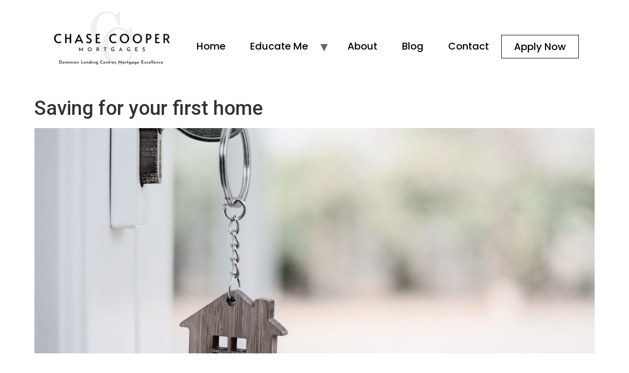

--- FILE ---
content_type: text/html; charset=UTF-8
request_url: https://chasecooper.ca/mortgage-tips/saving-for-your-first-home/
body_size: 11946
content:
<!doctype html>
<html lang="en-US">
<head>
	<meta charset="UTF-8">
	<meta name="viewport" content="width=device-width, initial-scale=1">
	<link rel="profile" href="https://gmpg.org/xfn/11">
	<meta name='robots' content='index, follow, max-image-preview:large, max-snippet:-1, max-video-preview:-1' />
	<style>img:is([sizes="auto" i], [sizes^="auto," i]) { contain-intrinsic-size: 3000px 1500px }</style>
	
	<!-- This site is optimized with the Yoast SEO plugin v26.5 - https://yoast.com/wordpress/plugins/seo/ -->
	<title>Saving for your first home &#8211; Chase Cooper Mortgages</title>
	<meta name="description" content="Saving for your first home is an exciting time for anyone. Here is a breakdown of the BEST ways to save money for your first home." />
	<link rel="canonical" href="https://chasecooper.ca/mortgage-tips/saving-for-your-first-home/" />
	<meta property="og:locale" content="en_US" />
	<meta property="og:type" content="article" />
	<meta property="og:title" content="Saving for your first home &#8211; Chase Cooper Mortgages" />
	<meta property="og:description" content="Saving for your first home is an exciting time for anyone. Here is a breakdown of the BEST ways to save money for your first home." />
	<meta property="og:url" content="https://chasecooper.ca/mortgage-tips/saving-for-your-first-home/" />
	<meta property="og:site_name" content="Chase Cooper Mortgages" />
	<meta property="article:publisher" content="https://www.facebook.com/fsjmortgages" />
	<meta property="article:published_time" content="2024-02-20T20:38:00+00:00" />
	<meta property="article:modified_time" content="2024-05-03T19:17:25+00:00" />
	<meta property="og:image" content="https://chasecooper.ca/sys/wp-content/uploads/2024/03/house-key.jpg" />
	<meta property="og:image:width" content="2000" />
	<meta property="og:image:height" content="1500" />
	<meta property="og:image:type" content="image/jpeg" />
	<meta name="author" content="Chase Cooper" />
	<meta name="twitter:card" content="summary_large_image" />
	<meta name="twitter:label1" content="Written by" />
	<meta name="twitter:data1" content="Chase Cooper" />
	<meta name="twitter:label2" content="Est. reading time" />
	<meta name="twitter:data2" content="3 minutes" />
	<script type="application/ld+json" class="yoast-schema-graph">{"@context":"https://schema.org","@graph":[{"@type":"Article","@id":"https://chasecooper.ca/mortgage-tips/saving-for-your-first-home/#article","isPartOf":{"@id":"https://chasecooper.ca/mortgage-tips/saving-for-your-first-home/"},"author":{"name":"Chase Cooper","@id":"https://chasecooper.ca/#/schema/person/23663f5512ac3cf96c8f3170ba570a1e"},"headline":"Saving for your first home","datePublished":"2024-02-20T20:38:00+00:00","dateModified":"2024-05-03T19:17:25+00:00","mainEntityOfPage":{"@id":"https://chasecooper.ca/mortgage-tips/saving-for-your-first-home/"},"wordCount":494,"publisher":{"@id":"https://chasecooper.ca/#organization"},"image":{"@id":"https://chasecooper.ca/mortgage-tips/saving-for-your-first-home/#primaryimage"},"thumbnailUrl":"https://chasecooper.ca/sys/wp-content/uploads/2024/03/house-key.jpg","articleSection":["Mortgage Tips"],"inLanguage":"en-US"},{"@type":"WebPage","@id":"https://chasecooper.ca/mortgage-tips/saving-for-your-first-home/","url":"https://chasecooper.ca/mortgage-tips/saving-for-your-first-home/","name":"Saving for your first home &#8211; Chase Cooper Mortgages","isPartOf":{"@id":"https://chasecooper.ca/#website"},"primaryImageOfPage":{"@id":"https://chasecooper.ca/mortgage-tips/saving-for-your-first-home/#primaryimage"},"image":{"@id":"https://chasecooper.ca/mortgage-tips/saving-for-your-first-home/#primaryimage"},"thumbnailUrl":"https://chasecooper.ca/sys/wp-content/uploads/2024/03/house-key.jpg","datePublished":"2024-02-20T20:38:00+00:00","dateModified":"2024-05-03T19:17:25+00:00","description":"Saving for your first home is an exciting time for anyone. Here is a breakdown of the BEST ways to save money for your first home.","breadcrumb":{"@id":"https://chasecooper.ca/mortgage-tips/saving-for-your-first-home/#breadcrumb"},"inLanguage":"en-US","potentialAction":[{"@type":"ReadAction","target":["https://chasecooper.ca/mortgage-tips/saving-for-your-first-home/"]}]},{"@type":"ImageObject","inLanguage":"en-US","@id":"https://chasecooper.ca/mortgage-tips/saving-for-your-first-home/#primaryimage","url":"https://chasecooper.ca/sys/wp-content/uploads/2024/03/house-key.jpg","contentUrl":"https://chasecooper.ca/sys/wp-content/uploads/2024/03/house-key.jpg","width":2000,"height":1500,"caption":"mortgage broker fort st john, chase cooper mortgages"},{"@type":"BreadcrumbList","@id":"https://chasecooper.ca/mortgage-tips/saving-for-your-first-home/#breadcrumb","itemListElement":[{"@type":"ListItem","position":1,"name":"Home","item":"https://chasecooper.ca/"},{"@type":"ListItem","position":2,"name":"Saving for your first home"}]},{"@type":"WebSite","@id":"https://chasecooper.ca/#website","url":"https://chasecooper.ca/","name":"Chase Cooper Mortgages","description":"","publisher":{"@id":"https://chasecooper.ca/#organization"},"potentialAction":[{"@type":"SearchAction","target":{"@type":"EntryPoint","urlTemplate":"https://chasecooper.ca/?s={search_term_string}"},"query-input":{"@type":"PropertyValueSpecification","valueRequired":true,"valueName":"search_term_string"}}],"inLanguage":"en-US"},{"@type":"Organization","@id":"https://chasecooper.ca/#organization","name":"Chase Cooper Mortgages","url":"https://chasecooper.ca/","logo":{"@type":"ImageObject","inLanguage":"en-US","@id":"https://chasecooper.ca/#/schema/logo/image/","url":"https://chasecooper.ca/sys/wp-content/uploads/2025/01/Chase-Cooper-Mortgage-Broker-Dominion-Lending-Centres.png","contentUrl":"https://chasecooper.ca/sys/wp-content/uploads/2025/01/Chase-Cooper-Mortgage-Broker-Dominion-Lending-Centres.png","width":275,"height":173,"caption":"Chase Cooper Mortgages"},"image":{"@id":"https://chasecooper.ca/#/schema/logo/image/"},"sameAs":["https://www.facebook.com/fsjmortgages","https://www.instagram.com/cooperfsj"]},{"@type":"Person","@id":"https://chasecooper.ca/#/schema/person/23663f5512ac3cf96c8f3170ba570a1e","name":"Chase Cooper"}]}</script>
	<!-- / Yoast SEO plugin. -->


<link rel='dns-prefetch' href='//fonts.googleapis.com' />
<link rel="alternate" type="application/rss+xml" title="Chase Cooper Mortgages &raquo; Feed" href="https://chasecooper.ca/feed/" />
<link rel="alternate" type="application/rss+xml" title="Chase Cooper Mortgages &raquo; Comments Feed" href="https://chasecooper.ca/comments/feed/" />
<link rel="alternate" type="application/rss+xml" title="Chase Cooper Mortgages &raquo; Saving for your first home Comments Feed" href="https://chasecooper.ca/mortgage-tips/saving-for-your-first-home/feed/" />
<link rel='stylesheet' id='hfe-widgets-style-css' href='https://chasecooper.ca/sys/wp-content/plugins/header-footer-elementor/inc/widgets-css/frontend.css?ver=2.7.0' media='all' />
<link rel='stylesheet' id='wp-block-library-css' href='https://chasecooper.ca/sys/wp-includes/css/dist/block-library/style.min.css?ver=6.8.3' media='all' />
<link rel='stylesheet' id='wpblog-post-layouts-block-style-css' href='https://chasecooper.ca/sys/wp-content/plugins/wp-blog-post-layouts/includes/assets/css/build.css?ver=1.1.4' media='all' />
<style id='global-styles-inline-css'>
:root{--wp--preset--aspect-ratio--square: 1;--wp--preset--aspect-ratio--4-3: 4/3;--wp--preset--aspect-ratio--3-4: 3/4;--wp--preset--aspect-ratio--3-2: 3/2;--wp--preset--aspect-ratio--2-3: 2/3;--wp--preset--aspect-ratio--16-9: 16/9;--wp--preset--aspect-ratio--9-16: 9/16;--wp--preset--color--black: #000000;--wp--preset--color--cyan-bluish-gray: #abb8c3;--wp--preset--color--white: #ffffff;--wp--preset--color--pale-pink: #f78da7;--wp--preset--color--vivid-red: #cf2e2e;--wp--preset--color--luminous-vivid-orange: #ff6900;--wp--preset--color--luminous-vivid-amber: #fcb900;--wp--preset--color--light-green-cyan: #7bdcb5;--wp--preset--color--vivid-green-cyan: #00d084;--wp--preset--color--pale-cyan-blue: #8ed1fc;--wp--preset--color--vivid-cyan-blue: #0693e3;--wp--preset--color--vivid-purple: #9b51e0;--wp--preset--gradient--vivid-cyan-blue-to-vivid-purple: linear-gradient(135deg,rgba(6,147,227,1) 0%,rgb(155,81,224) 100%);--wp--preset--gradient--light-green-cyan-to-vivid-green-cyan: linear-gradient(135deg,rgb(122,220,180) 0%,rgb(0,208,130) 100%);--wp--preset--gradient--luminous-vivid-amber-to-luminous-vivid-orange: linear-gradient(135deg,rgba(252,185,0,1) 0%,rgba(255,105,0,1) 100%);--wp--preset--gradient--luminous-vivid-orange-to-vivid-red: linear-gradient(135deg,rgba(255,105,0,1) 0%,rgb(207,46,46) 100%);--wp--preset--gradient--very-light-gray-to-cyan-bluish-gray: linear-gradient(135deg,rgb(238,238,238) 0%,rgb(169,184,195) 100%);--wp--preset--gradient--cool-to-warm-spectrum: linear-gradient(135deg,rgb(74,234,220) 0%,rgb(151,120,209) 20%,rgb(207,42,186) 40%,rgb(238,44,130) 60%,rgb(251,105,98) 80%,rgb(254,248,76) 100%);--wp--preset--gradient--blush-light-purple: linear-gradient(135deg,rgb(255,206,236) 0%,rgb(152,150,240) 100%);--wp--preset--gradient--blush-bordeaux: linear-gradient(135deg,rgb(254,205,165) 0%,rgb(254,45,45) 50%,rgb(107,0,62) 100%);--wp--preset--gradient--luminous-dusk: linear-gradient(135deg,rgb(255,203,112) 0%,rgb(199,81,192) 50%,rgb(65,88,208) 100%);--wp--preset--gradient--pale-ocean: linear-gradient(135deg,rgb(255,245,203) 0%,rgb(182,227,212) 50%,rgb(51,167,181) 100%);--wp--preset--gradient--electric-grass: linear-gradient(135deg,rgb(202,248,128) 0%,rgb(113,206,126) 100%);--wp--preset--gradient--midnight: linear-gradient(135deg,rgb(2,3,129) 0%,rgb(40,116,252) 100%);--wp--preset--font-size--small: 13px;--wp--preset--font-size--medium: 20px;--wp--preset--font-size--large: 36px;--wp--preset--font-size--x-large: 42px;--wp--preset--spacing--20: 0.44rem;--wp--preset--spacing--30: 0.67rem;--wp--preset--spacing--40: 1rem;--wp--preset--spacing--50: 1.5rem;--wp--preset--spacing--60: 2.25rem;--wp--preset--spacing--70: 3.38rem;--wp--preset--spacing--80: 5.06rem;--wp--preset--shadow--natural: 6px 6px 9px rgba(0, 0, 0, 0.2);--wp--preset--shadow--deep: 12px 12px 50px rgba(0, 0, 0, 0.4);--wp--preset--shadow--sharp: 6px 6px 0px rgba(0, 0, 0, 0.2);--wp--preset--shadow--outlined: 6px 6px 0px -3px rgba(255, 255, 255, 1), 6px 6px rgba(0, 0, 0, 1);--wp--preset--shadow--crisp: 6px 6px 0px rgba(0, 0, 0, 1);}:root { --wp--style--global--content-size: 800px;--wp--style--global--wide-size: 1200px; }:where(body) { margin: 0; }.wp-site-blocks > .alignleft { float: left; margin-right: 2em; }.wp-site-blocks > .alignright { float: right; margin-left: 2em; }.wp-site-blocks > .aligncenter { justify-content: center; margin-left: auto; margin-right: auto; }:where(.wp-site-blocks) > * { margin-block-start: 24px; margin-block-end: 0; }:where(.wp-site-blocks) > :first-child { margin-block-start: 0; }:where(.wp-site-blocks) > :last-child { margin-block-end: 0; }:root { --wp--style--block-gap: 24px; }:root :where(.is-layout-flow) > :first-child{margin-block-start: 0;}:root :where(.is-layout-flow) > :last-child{margin-block-end: 0;}:root :where(.is-layout-flow) > *{margin-block-start: 24px;margin-block-end: 0;}:root :where(.is-layout-constrained) > :first-child{margin-block-start: 0;}:root :where(.is-layout-constrained) > :last-child{margin-block-end: 0;}:root :where(.is-layout-constrained) > *{margin-block-start: 24px;margin-block-end: 0;}:root :where(.is-layout-flex){gap: 24px;}:root :where(.is-layout-grid){gap: 24px;}.is-layout-flow > .alignleft{float: left;margin-inline-start: 0;margin-inline-end: 2em;}.is-layout-flow > .alignright{float: right;margin-inline-start: 2em;margin-inline-end: 0;}.is-layout-flow > .aligncenter{margin-left: auto !important;margin-right: auto !important;}.is-layout-constrained > .alignleft{float: left;margin-inline-start: 0;margin-inline-end: 2em;}.is-layout-constrained > .alignright{float: right;margin-inline-start: 2em;margin-inline-end: 0;}.is-layout-constrained > .aligncenter{margin-left: auto !important;margin-right: auto !important;}.is-layout-constrained > :where(:not(.alignleft):not(.alignright):not(.alignfull)){max-width: var(--wp--style--global--content-size);margin-left: auto !important;margin-right: auto !important;}.is-layout-constrained > .alignwide{max-width: var(--wp--style--global--wide-size);}body .is-layout-flex{display: flex;}.is-layout-flex{flex-wrap: wrap;align-items: center;}.is-layout-flex > :is(*, div){margin: 0;}body .is-layout-grid{display: grid;}.is-layout-grid > :is(*, div){margin: 0;}body{padding-top: 0px;padding-right: 0px;padding-bottom: 0px;padding-left: 0px;}a:where(:not(.wp-element-button)){text-decoration: underline;}:root :where(.wp-element-button, .wp-block-button__link){background-color: #32373c;border-width: 0;color: #fff;font-family: inherit;font-size: inherit;line-height: inherit;padding: calc(0.667em + 2px) calc(1.333em + 2px);text-decoration: none;}.has-black-color{color: var(--wp--preset--color--black) !important;}.has-cyan-bluish-gray-color{color: var(--wp--preset--color--cyan-bluish-gray) !important;}.has-white-color{color: var(--wp--preset--color--white) !important;}.has-pale-pink-color{color: var(--wp--preset--color--pale-pink) !important;}.has-vivid-red-color{color: var(--wp--preset--color--vivid-red) !important;}.has-luminous-vivid-orange-color{color: var(--wp--preset--color--luminous-vivid-orange) !important;}.has-luminous-vivid-amber-color{color: var(--wp--preset--color--luminous-vivid-amber) !important;}.has-light-green-cyan-color{color: var(--wp--preset--color--light-green-cyan) !important;}.has-vivid-green-cyan-color{color: var(--wp--preset--color--vivid-green-cyan) !important;}.has-pale-cyan-blue-color{color: var(--wp--preset--color--pale-cyan-blue) !important;}.has-vivid-cyan-blue-color{color: var(--wp--preset--color--vivid-cyan-blue) !important;}.has-vivid-purple-color{color: var(--wp--preset--color--vivid-purple) !important;}.has-black-background-color{background-color: var(--wp--preset--color--black) !important;}.has-cyan-bluish-gray-background-color{background-color: var(--wp--preset--color--cyan-bluish-gray) !important;}.has-white-background-color{background-color: var(--wp--preset--color--white) !important;}.has-pale-pink-background-color{background-color: var(--wp--preset--color--pale-pink) !important;}.has-vivid-red-background-color{background-color: var(--wp--preset--color--vivid-red) !important;}.has-luminous-vivid-orange-background-color{background-color: var(--wp--preset--color--luminous-vivid-orange) !important;}.has-luminous-vivid-amber-background-color{background-color: var(--wp--preset--color--luminous-vivid-amber) !important;}.has-light-green-cyan-background-color{background-color: var(--wp--preset--color--light-green-cyan) !important;}.has-vivid-green-cyan-background-color{background-color: var(--wp--preset--color--vivid-green-cyan) !important;}.has-pale-cyan-blue-background-color{background-color: var(--wp--preset--color--pale-cyan-blue) !important;}.has-vivid-cyan-blue-background-color{background-color: var(--wp--preset--color--vivid-cyan-blue) !important;}.has-vivid-purple-background-color{background-color: var(--wp--preset--color--vivid-purple) !important;}.has-black-border-color{border-color: var(--wp--preset--color--black) !important;}.has-cyan-bluish-gray-border-color{border-color: var(--wp--preset--color--cyan-bluish-gray) !important;}.has-white-border-color{border-color: var(--wp--preset--color--white) !important;}.has-pale-pink-border-color{border-color: var(--wp--preset--color--pale-pink) !important;}.has-vivid-red-border-color{border-color: var(--wp--preset--color--vivid-red) !important;}.has-luminous-vivid-orange-border-color{border-color: var(--wp--preset--color--luminous-vivid-orange) !important;}.has-luminous-vivid-amber-border-color{border-color: var(--wp--preset--color--luminous-vivid-amber) !important;}.has-light-green-cyan-border-color{border-color: var(--wp--preset--color--light-green-cyan) !important;}.has-vivid-green-cyan-border-color{border-color: var(--wp--preset--color--vivid-green-cyan) !important;}.has-pale-cyan-blue-border-color{border-color: var(--wp--preset--color--pale-cyan-blue) !important;}.has-vivid-cyan-blue-border-color{border-color: var(--wp--preset--color--vivid-cyan-blue) !important;}.has-vivid-purple-border-color{border-color: var(--wp--preset--color--vivid-purple) !important;}.has-vivid-cyan-blue-to-vivid-purple-gradient-background{background: var(--wp--preset--gradient--vivid-cyan-blue-to-vivid-purple) !important;}.has-light-green-cyan-to-vivid-green-cyan-gradient-background{background: var(--wp--preset--gradient--light-green-cyan-to-vivid-green-cyan) !important;}.has-luminous-vivid-amber-to-luminous-vivid-orange-gradient-background{background: var(--wp--preset--gradient--luminous-vivid-amber-to-luminous-vivid-orange) !important;}.has-luminous-vivid-orange-to-vivid-red-gradient-background{background: var(--wp--preset--gradient--luminous-vivid-orange-to-vivid-red) !important;}.has-very-light-gray-to-cyan-bluish-gray-gradient-background{background: var(--wp--preset--gradient--very-light-gray-to-cyan-bluish-gray) !important;}.has-cool-to-warm-spectrum-gradient-background{background: var(--wp--preset--gradient--cool-to-warm-spectrum) !important;}.has-blush-light-purple-gradient-background{background: var(--wp--preset--gradient--blush-light-purple) !important;}.has-blush-bordeaux-gradient-background{background: var(--wp--preset--gradient--blush-bordeaux) !important;}.has-luminous-dusk-gradient-background{background: var(--wp--preset--gradient--luminous-dusk) !important;}.has-pale-ocean-gradient-background{background: var(--wp--preset--gradient--pale-ocean) !important;}.has-electric-grass-gradient-background{background: var(--wp--preset--gradient--electric-grass) !important;}.has-midnight-gradient-background{background: var(--wp--preset--gradient--midnight) !important;}.has-small-font-size{font-size: var(--wp--preset--font-size--small) !important;}.has-medium-font-size{font-size: var(--wp--preset--font-size--medium) !important;}.has-large-font-size{font-size: var(--wp--preset--font-size--large) !important;}.has-x-large-font-size{font-size: var(--wp--preset--font-size--x-large) !important;}
:root :where(.wp-block-pullquote){font-size: 1.5em;line-height: 1.6;}
</style>
<link rel='stylesheet' id='tss-css' href='https://chasecooper.ca/sys/wp-content/plugins/testimonial-slider-and-showcase/assets/css/wptestimonial.css?ver=2.4.0' media='all' />
<link rel='stylesheet' id='hfe-style-css' href='https://chasecooper.ca/sys/wp-content/plugins/header-footer-elementor/assets/css/header-footer-elementor.css?ver=2.7.0' media='all' />
<link rel='stylesheet' id='elementor-frontend-css' href='https://chasecooper.ca/sys/wp-content/plugins/elementor/assets/css/frontend.min.css?ver=3.33.2' media='all' />
<link rel='stylesheet' id='elementor-post-9-css' href='https://chasecooper.ca/sys/wp-content/uploads/elementor/css/post-9.css?ver=1764672817' media='all' />
<link rel='stylesheet' id='elementor-post-188-css' href='https://chasecooper.ca/sys/wp-content/uploads/elementor/css/post-188.css?ver=1764672818' media='all' />
<link rel='stylesheet' id='elementor-post-219-css' href='https://chasecooper.ca/sys/wp-content/uploads/elementor/css/post-219.css?ver=1764672818' media='all' />
<link rel='stylesheet' id='wpblog-post-layouts-google-fonts-css' href='https://fonts.googleapis.com/css?family=Roboto%3A400%2C100%2C300%2C400%2C500%2C700%2C900%7CYanone+Kaffeesatz%3A200%2C300%2C400%2C500%2C600%2C700%7COpen+Sans%3A300%2C400%2C600%2C700%2C800%7CRoboto+Slab%3A100%2C200%2C300%2C400%2C500%2C600%2C700%2C800%2C900%7CPoppins%3A100%2C200%2C300%2C400%2C500%2C600%2C700%2C800%2C900&#038;ver=1.1.4#038;subset=latin%2Clatin-ext' media='all' />
<link rel='stylesheet' id='fontawesome-css' href='https://chasecooper.ca/sys/wp-content/plugins/wp-blog-post-layouts/includes/assets/fontawesome/css/all.min.css?ver=5.12.1' media='all' />
<link rel='stylesheet' id='hello-elementor-css' href='https://chasecooper.ca/sys/wp-content/themes/hello-elementor/style.min.css?ver=3.2.1' media='all' />
<link rel='stylesheet' id='hello-elementor-theme-style-css' href='https://chasecooper.ca/sys/wp-content/themes/hello-elementor/theme.min.css?ver=3.2.1' media='all' />
<link rel='stylesheet' id='hello-elementor-header-footer-css' href='https://chasecooper.ca/sys/wp-content/themes/hello-elementor/header-footer.min.css?ver=3.2.1' media='all' />
<link rel='stylesheet' id='hfe-elementor-icons-css' href='https://chasecooper.ca/sys/wp-content/plugins/elementor/assets/lib/eicons/css/elementor-icons.min.css?ver=5.34.0' media='all' />
<link rel='stylesheet' id='hfe-icons-list-css' href='https://chasecooper.ca/sys/wp-content/plugins/elementor/assets/css/widget-icon-list.min.css?ver=3.24.3' media='all' />
<link rel='stylesheet' id='hfe-social-icons-css' href='https://chasecooper.ca/sys/wp-content/plugins/elementor/assets/css/widget-social-icons.min.css?ver=3.24.0' media='all' />
<link rel='stylesheet' id='hfe-social-share-icons-brands-css' href='https://chasecooper.ca/sys/wp-content/plugins/elementor/assets/lib/font-awesome/css/brands.css?ver=5.15.3' media='all' />
<link rel='stylesheet' id='hfe-social-share-icons-fontawesome-css' href='https://chasecooper.ca/sys/wp-content/plugins/elementor/assets/lib/font-awesome/css/fontawesome.css?ver=5.15.3' media='all' />
<link rel='stylesheet' id='hfe-nav-menu-icons-css' href='https://chasecooper.ca/sys/wp-content/plugins/elementor/assets/lib/font-awesome/css/solid.css?ver=5.15.3' media='all' />
<link rel='stylesheet' id='elementor-gf-local-syne-css' href='https://chasecooper.ca/sys/wp-content/uploads/elementor/google-fonts/css/syne.css?ver=1742304419' media='all' />
<link rel='stylesheet' id='elementor-gf-local-poppins-css' href='https://chasecooper.ca/sys/wp-content/uploads/elementor/google-fonts/css/poppins.css?ver=1742304437' media='all' />
<link rel='stylesheet' id='elementor-gf-local-manrope-css' href='https://chasecooper.ca/sys/wp-content/uploads/elementor/google-fonts/css/manrope.css?ver=1742304442' media='all' />
<script src="https://chasecooper.ca/sys/wp-includes/js/jquery/jquery.min.js?ver=3.7.1" id="jquery-core-js"></script>
<script src="https://chasecooper.ca/sys/wp-includes/js/jquery/jquery-migrate.min.js?ver=3.4.1" id="jquery-migrate-js"></script>
<script id="jquery-js-after">
!function($){"use strict";$(document).ready(function(){$(this).scrollTop()>100&&$(".hfe-scroll-to-top-wrap").removeClass("hfe-scroll-to-top-hide"),$(window).scroll(function(){$(this).scrollTop()<100?$(".hfe-scroll-to-top-wrap").fadeOut(300):$(".hfe-scroll-to-top-wrap").fadeIn(300)}),$(".hfe-scroll-to-top-wrap").on("click",function(){$("html, body").animate({scrollTop:0},300);return!1})})}(jQuery);
!function($){'use strict';$(document).ready(function(){var bar=$('.hfe-reading-progress-bar');if(!bar.length)return;$(window).on('scroll',function(){var s=$(window).scrollTop(),d=$(document).height()-$(window).height(),p=d? s/d*100:0;bar.css('width',p+'%')});});}(jQuery);
</script>
<link rel="https://api.w.org/" href="https://chasecooper.ca/wp-json/" /><link rel="alternate" title="JSON" type="application/json" href="https://chasecooper.ca/wp-json/wp/v2/posts/121" /><link rel="EditURI" type="application/rsd+xml" title="RSD" href="https://chasecooper.ca/sys/xmlrpc.php?rsd" />
<meta name="generator" content="WordPress 6.8.3" />
<link rel='shortlink' href='https://chasecooper.ca/?p=121' />
<link rel="alternate" title="oEmbed (JSON)" type="application/json+oembed" href="https://chasecooper.ca/wp-json/oembed/1.0/embed?url=https%3A%2F%2Fchasecooper.ca%2Fmortgage-tips%2Fsaving-for-your-first-home%2F" />
<link rel="alternate" title="oEmbed (XML)" type="text/xml+oembed" href="https://chasecooper.ca/wp-json/oembed/1.0/embed?url=https%3A%2F%2Fchasecooper.ca%2Fmortgage-tips%2Fsaving-for-your-first-home%2F&#038;format=xml" />
<meta name="generator" content="Elementor 3.33.2; features: e_font_icon_svg, additional_custom_breakpoints; settings: css_print_method-external, google_font-enabled, font_display-swap">
			<style>
				.e-con.e-parent:nth-of-type(n+4):not(.e-lazyloaded):not(.e-no-lazyload),
				.e-con.e-parent:nth-of-type(n+4):not(.e-lazyloaded):not(.e-no-lazyload) * {
					background-image: none !important;
				}
				@media screen and (max-height: 1024px) {
					.e-con.e-parent:nth-of-type(n+3):not(.e-lazyloaded):not(.e-no-lazyload),
					.e-con.e-parent:nth-of-type(n+3):not(.e-lazyloaded):not(.e-no-lazyload) * {
						background-image: none !important;
					}
				}
				@media screen and (max-height: 640px) {
					.e-con.e-parent:nth-of-type(n+2):not(.e-lazyloaded):not(.e-no-lazyload),
					.e-con.e-parent:nth-of-type(n+2):not(.e-lazyloaded):not(.e-no-lazyload) * {
						background-image: none !important;
					}
				}
			</style>
			<link rel="icon" href="https://chasecooper.ca/sys/wp-content/uploads/2024/03/cropped-cc-logo-32x32.png" sizes="32x32" />
<link rel="icon" href="https://chasecooper.ca/sys/wp-content/uploads/2024/03/cropped-cc-logo-192x192.png" sizes="192x192" />
<link rel="apple-touch-icon" href="https://chasecooper.ca/sys/wp-content/uploads/2024/03/cropped-cc-logo-180x180.png" />
<meta name="msapplication-TileImage" content="https://chasecooper.ca/sys/wp-content/uploads/2024/03/cropped-cc-logo-270x270.png" />
		<style id="wp-custom-css">
			/* HEADER */
.menu li {
	font-weight: 500 !important;
}
.menu-item-617 a { border: 1px solid #000 !important;
}
.menu-item-617 a:hover { background-color: #eaeaea !important;
}
/* Hide Header Titles for Service Pages */
.post-236 .page-header,
.post-253 .page-header,
.post-132 .page-header {
	display: none; 
}
.site-navigation ul.menu li a {
	padding: 8px 25px;
}
/* TESTIMONIALS */
.tss-wrapper .single-item-wrapper h3.author-name { color: #000;}
.tss-carousel-main .swiper-arrow, .tss-carousel .swiper-arrow { background: #999; }		</style>
		</head>
<body class="wp-singular post-template-default single single-post postid-121 single-format-standard wp-custom-logo wp-embed-responsive wp-theme-hello-elementor ehf-footer ehf-template-hello-elementor ehf-stylesheet-hello-elementor elementor-default elementor-kit-9">


<a class="skip-link screen-reader-text" href="#content">Skip to content</a>

<header id="site-header" class="site-header dynamic-header menu-dropdown-mobile">
	<div class="header-inner">
		<div class="site-branding show-logo">
							<div class="site-logo show">
					<a href="https://chasecooper.ca/" class="custom-logo-link" rel="home"><img width="275" height="173" src="data:image/svg+xml,%3Csvg xmlns='http%3A%2F%2Fwww.w3.org/2000/svg' style='width:auto;height:auto'%2F%3E" data-src="https://chasecooper.ca/sys/wp-content/uploads/2025/01/Chase-Cooper-Mortgage-Broker-Dominion-Lending-Centres.png" class="custom-logo" alt="chase cooper mortgage agent fort st.john" decoding="async" loading="lazy" /></a>				</div>
					</div>

					<nav class="site-navigation show" aria-label="Main menu">
				<ul id="menu-main-menu" class="menu"><li id="menu-item-38" class="menu-item menu-item-type-post_type menu-item-object-page menu-item-home menu-item-38"><a href="https://chasecooper.ca/">Home</a></li>
<li id="menu-item-489" class="menu-item menu-item-type-custom menu-item-object-custom menu-item-has-children menu-item-489"><a href="#">Educate Me</a>
<ul class="sub-menu">
	<li id="menu-item-252" class="menu-item menu-item-type-post_type menu-item-object-page menu-item-252"><a href="https://chasecooper.ca/purchasing/">Purchasing</a></li>
	<li id="menu-item-272" class="menu-item menu-item-type-post_type menu-item-object-page menu-item-272"><a href="https://chasecooper.ca/mortgage-renewal/">Mortgage Renewal</a></li>
	<li id="menu-item-146" class="menu-item menu-item-type-post_type menu-item-object-page menu-item-146"><a href="https://chasecooper.ca/refinancing/">Refinancing</a></li>
</ul>
</li>
<li id="menu-item-375" class="menu-item menu-item-type-post_type menu-item-object-page menu-item-375"><a href="https://chasecooper.ca/about/">About</a></li>
<li id="menu-item-86" class="menu-item menu-item-type-post_type menu-item-object-page menu-item-86"><a href="https://chasecooper.ca/blog/">Blog</a></li>
<li id="menu-item-39" class="menu-item menu-item-type-post_type menu-item-object-page menu-item-39"><a href="https://chasecooper.ca/contact/">Contact</a></li>
<li id="menu-item-617" class="menu-item menu-item-type-custom menu-item-object-custom menu-item-617"><a target="_blank" href="https://velocity.newton.ca/sso/public.php?sc=wwialn8x52bk">Apply Now</a></li>
</ul>			</nav>
							<div class="site-navigation-toggle-holder show">
				<button type="button" class="site-navigation-toggle" aria-label="Menu">
					<span class="site-navigation-toggle-icon" aria-hidden="true"></span>
				</button>
			</div>
			<nav class="site-navigation-dropdown show" aria-label="Mobile menu" aria-hidden="true" inert>
				<ul id="menu-main-menu-1" class="menu"><li class="menu-item menu-item-type-post_type menu-item-object-page menu-item-home menu-item-38"><a href="https://chasecooper.ca/">Home</a></li>
<li class="menu-item menu-item-type-custom menu-item-object-custom menu-item-has-children menu-item-489"><a href="#">Educate Me</a>
<ul class="sub-menu">
	<li class="menu-item menu-item-type-post_type menu-item-object-page menu-item-252"><a href="https://chasecooper.ca/purchasing/">Purchasing</a></li>
	<li class="menu-item menu-item-type-post_type menu-item-object-page menu-item-272"><a href="https://chasecooper.ca/mortgage-renewal/">Mortgage Renewal</a></li>
	<li class="menu-item menu-item-type-post_type menu-item-object-page menu-item-146"><a href="https://chasecooper.ca/refinancing/">Refinancing</a></li>
</ul>
</li>
<li class="menu-item menu-item-type-post_type menu-item-object-page menu-item-375"><a href="https://chasecooper.ca/about/">About</a></li>
<li class="menu-item menu-item-type-post_type menu-item-object-page menu-item-86"><a href="https://chasecooper.ca/blog/">Blog</a></li>
<li class="menu-item menu-item-type-post_type menu-item-object-page menu-item-39"><a href="https://chasecooper.ca/contact/">Contact</a></li>
<li class="menu-item menu-item-type-custom menu-item-object-custom menu-item-617"><a target="_blank" href="https://velocity.newton.ca/sso/public.php?sc=wwialn8x52bk">Apply Now</a></li>
</ul>			</nav>
			</div>
</header>

<main id="content" class="site-main post-121 post type-post status-publish format-standard has-post-thumbnail hentry category-mortgage-tips">

			<div class="page-header">
			<h1 class="entry-title">Saving for your first home</h1>		</div>
	
	<div class="page-content">
		<figure class="aligncenter wp-block-post-featured-image"><img fetchpriority="high" decoding="async" width="2000" height="1500" src="data:image/svg+xml,%3Csvg xmlns='http%3A%2F%2Fwww.w3.org/2000/svg' style='width:auto;height:auto'%2F%3E" data-src="https://chasecooper.ca/sys/wp-content/uploads/2024/03/house-key.jpg" class="attachment-post-thumbnail size-post-thumbnail wp-post-image" alt="mortgage broker fort st john, chase cooper mortgages" style="object-fit:cover;" srcset="https://chasecooper.ca/sys/wp-content/uploads/2024/03/house-key.jpg 2000w, https://chasecooper.ca/sys/wp-content/uploads/2024/03/house-key-300x225.jpg 300w, https://chasecooper.ca/sys/wp-content/uploads/2024/03/house-key-1024x768.jpg 1024w, https://chasecooper.ca/sys/wp-content/uploads/2024/03/house-key-768x576.jpg 768w, https://chasecooper.ca/sys/wp-content/uploads/2024/03/house-key-1536x1152.jpg 1536w" sizes="(max-width: 2000px) 100vw, 2000px" loading="lazy" /></figure>


<p>Saving for your first home is an exciting time for anyone, you are finally able to start putting money away for that first home purchase!&nbsp;&nbsp;</p>



<p>Here is a breakdown of the BEST ways to save money for your first home.</p>



<h2 class="wp-block-heading"><strong>First Home Savings Account (FHSA):</strong></h2>



<p>The FHSA was introduced by the government as a way to help Canadians save their down payment faster and more tax efficiently (hard to believe right?!). </p>



<p>Here are the key highlights, and then we will deep dive into them.</p>



<ol class="wp-block-list">
<li>A new tax-advantaged account designed to help Canadians save for a down payment.</li>



<li>Combines the power of the TFSA and RRSP to help prospective first-time home buyers.</li>



<li>Contributions to the FHSA are tax deductible, while withdrawals are tax-free giving you the “best of both worlds” while investing for your home purchase.</li>



<li>Contribute up to $8,000 per year once opened, up to a lifetime maximum of $40,000.</li>
</ol>



<h3 class="wp-block-heading"><strong>Firstly, lets talk about the tax deduction and how that can boost saving for your first home WAY faster.  </strong></h3>



<p>If you make $80,000 per year and contribute $8,000 into your FHSA you will get back approx $2256 in BC.  <a href="https://fhsacalculator.ca/simulation" target="_blank" rel="noreferrer noopener">Tax return calculator</a></p>



<p>This means you just increased your savings by 22%!  </p>



<p>The tax-free withdrawal is the second beautiful thing about this account, you can withdraw the whole amount and there are no taxable events.  This means you keep every penny you withdraw AND it grows tax-free!</p>



<p>The icing on the cake?  Well, unlike your <a href="https://www.canada.ca/en/revenue-agency/services/tax/individuals/topics/rrsps-related-plans/what-home-buyers-plan.html" target="_blank" rel="noreferrer noopener">RRSP Home Buyers Plan</a> <strong>you don’t have to contribute back into the account.</strong></p>



<h2 class="wp-block-heading"><strong>Who can open a First Home Savings Account?</strong></h2>



<p>To open an FHSA, you must:</p>



<ul class="wp-block-list">
<li>Be between the ages of 18 and 71</li>



<li>Be a current tax resident of Canada</li>



<li>Have not lived in a home that you or your partner owned in the current calendar year or any of the previous 4 calendar years</li>



<li>Be opening the account to save for buying a qualifying home in Canada</li>
</ul>



<p>This is easily the best option for any first-time home buyer, but what happens if you already have RRSPs going since this program is new? Simple.</p>



<p>Well, you can use BOTH of these accounts!  Yes, both!</p>



<p>The RRSP homebuyer plan used to be the be-all, best way for any first-time home buyer to save.  Now that it has been relegated to 2nd position, the Home Buyers Program is still a great program that offers the same benefits of having the tax deduction, unlike the FHSA you can’t only use up to $35,000 and this must be prepaid back over the next 15 years.  </p>



<p>What happens if you don’t pay it back?  The amount you were to contribute is added to your annual income and you have to pay taxes on it.</p>



<p>Let’s use $15,000 as an example.  If someone pulled $15,000 out of their RRSP for the home buyers program, they would then have to repay $1,000 per year into the RRSP, otherwise that $1,000 is added to their annual income at tax time.</p>

		
			</div>

	
</main>

	
<div class='footer-width-fixer'>		<div data-elementor-type="wp-post" data-elementor-id="219" class="elementor elementor-219">
				<div class="elementor-element elementor-element-ec39453 e-con-full e-flex e-con e-parent" data-id="ec39453" data-element_type="container" data-settings="{&quot;background_background&quot;:&quot;classic&quot;}">
				<div class="elementor-element elementor-element-48fb1e44 elementor-widget elementor-widget-heading" data-id="48fb1e44" data-element_type="widget" data-widget_type="heading.default">
				<div class="elementor-widget-container">
					<h1 class="elementor-heading-title elementor-size-default">Get in Touch Today
</h1>				</div>
				</div>
				<div class="elementor-element elementor-element-604c5bb2 elementor-widget__width-initial elementor-widget-mobile__width-inherit elementor-widget elementor-widget-text-editor" data-id="604c5bb2" data-element_type="widget" data-widget_type="text-editor.default">
				<div class="elementor-widget-container">
									<p>We are here to help. Our mortgage consulting services are completely free to you. Simply contact us and learn what we can do for you.</p>								</div>
				</div>
				<div class="elementor-element elementor-element-585a9656 elementor-align-left elementor-widget elementor-widget-button" data-id="585a9656" data-element_type="widget" data-widget_type="button.default">
				<div class="elementor-widget-container">
									<div class="elementor-button-wrapper">
					<a class="elementor-button elementor-button-link elementor-size-sm elementor-animation-grow" href="/contact">
						<span class="elementor-button-content-wrapper">
									<span class="elementor-button-text">Yes, Please!</span>
					</span>
					</a>
				</div>
								</div>
				</div>
				</div>
				</div>
		</div>		<footer itemtype="https://schema.org/WPFooter" itemscope="itemscope" id="colophon" role="contentinfo">
			<div class='footer-width-fixer'>		<div data-elementor-type="wp-post" data-elementor-id="188" class="elementor elementor-188">
				<div class="elementor-element elementor-element-33d7675 e-con-full e-flex e-con e-parent" data-id="33d7675" data-element_type="container">
		<div class="elementor-element elementor-element-c641839 e-con-full e-flex e-con e-child" data-id="c641839" data-element_type="container">
				<div class="elementor-element elementor-element-39515b6 elementor-widget elementor-widget-image" data-id="39515b6" data-element_type="widget" data-widget_type="image.default">
				<div class="elementor-widget-container">
															<img width="275" height="173" src="data:image/svg+xml,%3Csvg xmlns='http%3A%2F%2Fwww.w3.org/2000/svg' style='width:auto;height:auto'%2F%3E" data-src="https://chasecooper.ca/sys/wp-content/uploads/2025/01/Chase-Cooper-Mortgage-Broker-Dominion-Lending-Centres.png" class="attachment-large size-large wp-image-703" alt="chase cooper mortgage agent fort st.john" loading="lazy" />															</div>
				</div>
				<div class="elementor-element elementor-element-bd96206 elementor-align-center elementor-icon-list--layout-traditional elementor-list-item-link-full_width elementor-widget elementor-widget-icon-list" data-id="bd96206" data-element_type="widget" data-widget_type="icon-list.default">
				<div class="elementor-widget-container">
							<ul class="elementor-icon-list-items">
							<li class="elementor-icon-list-item">
											<span class="elementor-icon-list-icon">
							<svg aria-hidden="true" class="e-font-icon-svg e-far-envelope" viewBox="0 0 512 512" xmlns="http://www.w3.org/2000/svg"><path d="M464 64H48C21.49 64 0 85.49 0 112v288c0 26.51 21.49 48 48 48h416c26.51 0 48-21.49 48-48V112c0-26.51-21.49-48-48-48zm0 48v40.805c-22.422 18.259-58.168 46.651-134.587 106.49-16.841 13.247-50.201 45.072-73.413 44.701-23.208.375-56.579-31.459-73.413-44.701C106.18 199.465 70.425 171.067 48 152.805V112h416zM48 400V214.398c22.914 18.251 55.409 43.862 104.938 82.646 21.857 17.205 60.134 55.186 103.062 54.955 42.717.231 80.509-37.199 103.053-54.947 49.528-38.783 82.032-64.401 104.947-82.653V400H48z"></path></svg>						</span>
										<span class="elementor-icon-list-text">chase.cooper@dlcme.ca</span>
									</li>
								<li class="elementor-icon-list-item">
											<a href="tel:12507857171">

												<span class="elementor-icon-list-icon">
							<svg aria-hidden="true" class="e-font-icon-svg e-fas-phone-alt" viewBox="0 0 512 512" xmlns="http://www.w3.org/2000/svg"><path d="M497.39 361.8l-112-48a24 24 0 0 0-28 6.9l-49.6 60.6A370.66 370.66 0 0 1 130.6 204.11l60.6-49.6a23.94 23.94 0 0 0 6.9-28l-48-112A24.16 24.16 0 0 0 122.6.61l-104 24A24 24 0 0 0 0 48c0 256.5 207.9 464 464 464a24 24 0 0 0 23.4-18.6l24-104a24.29 24.29 0 0 0-14.01-27.6z"></path></svg>						</span>
										<span class="elementor-icon-list-text">1-250-785-7171</span>
											</a>
									</li>
						</ul>
						</div>
				</div>
				</div>
		<div class="elementor-element elementor-element-6107f12 e-con-full e-flex e-con e-child" data-id="6107f12" data-element_type="container">
				</div>
		<div class="elementor-element elementor-element-e98b649 e-con-full e-flex e-con e-child" data-id="e98b649" data-element_type="container">
				<div class="elementor-element elementor-element-41e7010 elementor-widget elementor-widget-heading" data-id="41e7010" data-element_type="widget" data-widget_type="heading.default">
				<div class="elementor-widget-container">
					<h4 class="elementor-heading-title elementor-size-default">Services</h4>				</div>
				</div>
				<div class="elementor-element elementor-element-9520d6b elementor-widget elementor-widget-text-editor" data-id="9520d6b" data-element_type="widget" data-widget_type="text-editor.default">
				<div class="elementor-widget-container">
									<p><a href="https://chasecooper.ca/purchasing/">Purchasing</a></p><p><a href="https://chasecooper.ca/mortgage-renewal/">Mortgage Renewal</a></p><p><a href="https://chasecooper.ca/refinancing/">Refinancing</a></p>								</div>
				</div>
				</div>
		<div class="elementor-element elementor-element-763aa5f e-con-full e-flex e-con e-child" data-id="763aa5f" data-element_type="container">
				<div class="elementor-element elementor-element-d27fc63 elementor-widget elementor-widget-heading" data-id="d27fc63" data-element_type="widget" data-widget_type="heading.default">
				<div class="elementor-widget-container">
					<h4 class="elementor-heading-title elementor-size-default">Stay in Touch</h4>				</div>
				</div>
				<div class="elementor-element elementor-element-cecd1f5 elementor-shape-square e-grid-align-left elementor-grid-0 elementor-widget elementor-widget-social-icons" data-id="cecd1f5" data-element_type="widget" data-widget_type="social-icons.default">
				<div class="elementor-widget-container">
							<div class="elementor-social-icons-wrapper elementor-grid" role="list">
							<span class="elementor-grid-item" role="listitem">
					<a class="elementor-icon elementor-social-icon elementor-social-icon-facebook elementor-repeater-item-a0188ce" href="https://www.facebook.com/fsjmortgages" target="_blank">
						<span class="elementor-screen-only">Facebook</span>
						<svg aria-hidden="true" class="e-font-icon-svg e-fab-facebook" viewBox="0 0 512 512" xmlns="http://www.w3.org/2000/svg"><path d="M504 256C504 119 393 8 256 8S8 119 8 256c0 123.78 90.69 226.38 209.25 245V327.69h-63V256h63v-54.64c0-62.15 37-96.48 93.67-96.48 27.14 0 55.52 4.84 55.52 4.84v61h-31.28c-30.8 0-40.41 19.12-40.41 38.73V256h68.78l-11 71.69h-57.78V501C413.31 482.38 504 379.78 504 256z"></path></svg>					</a>
				</span>
							<span class="elementor-grid-item" role="listitem">
					<a class="elementor-icon elementor-social-icon elementor-social-icon-instagram elementor-repeater-item-de9f8ba" href="https://www.instagram.com/cooperfsj" target="_blank">
						<span class="elementor-screen-only">Instagram</span>
						<svg aria-hidden="true" class="e-font-icon-svg e-fab-instagram" viewBox="0 0 448 512" xmlns="http://www.w3.org/2000/svg"><path d="M224.1 141c-63.6 0-114.9 51.3-114.9 114.9s51.3 114.9 114.9 114.9S339 319.5 339 255.9 287.7 141 224.1 141zm0 189.6c-41.1 0-74.7-33.5-74.7-74.7s33.5-74.7 74.7-74.7 74.7 33.5 74.7 74.7-33.6 74.7-74.7 74.7zm146.4-194.3c0 14.9-12 26.8-26.8 26.8-14.9 0-26.8-12-26.8-26.8s12-26.8 26.8-26.8 26.8 12 26.8 26.8zm76.1 27.2c-1.7-35.9-9.9-67.7-36.2-93.9-26.2-26.2-58-34.4-93.9-36.2-37-2.1-147.9-2.1-184.9 0-35.8 1.7-67.6 9.9-93.9 36.1s-34.4 58-36.2 93.9c-2.1 37-2.1 147.9 0 184.9 1.7 35.9 9.9 67.7 36.2 93.9s58 34.4 93.9 36.2c37 2.1 147.9 2.1 184.9 0 35.9-1.7 67.7-9.9 93.9-36.2 26.2-26.2 34.4-58 36.2-93.9 2.1-37 2.1-147.8 0-184.8zM398.8 388c-7.8 19.6-22.9 34.7-42.6 42.6-29.5 11.7-99.5 9-132.1 9s-102.7 2.6-132.1-9c-19.6-7.8-34.7-22.9-42.6-42.6-11.7-29.5-9-99.5-9-132.1s-2.6-102.7 9-132.1c7.8-19.6 22.9-34.7 42.6-42.6 29.5-11.7 99.5-9 132.1-9s102.7-2.6 132.1 9c19.6 7.8 34.7 22.9 42.6 42.6 11.7 29.5 9 99.5 9 132.1s2.7 102.7-9 132.1z"></path></svg>					</a>
				</span>
					</div>
						</div>
				</div>
				</div>
				</div>
		<div class="elementor-element elementor-element-a29d39c e-flex e-con-boxed e-con e-parent" data-id="a29d39c" data-element_type="container">
					<div class="e-con-inner">
				<div class="elementor-element elementor-element-fed5bee elementor-widget elementor-widget-text-editor" data-id="fed5bee" data-element_type="widget" data-widget_type="text-editor.default">
				<div class="elementor-widget-container">
									© 2024 Chase Cooper Mortgages. All Rights Reserved. <a href="https://chasecooper.ca/sys/wp-admin/" target="_blank">Site Admin</a>. Website by <a href="https://www.bulletpoint.ca/" target="_blank">Bullet Point Marketing</a>.								</div>
				</div>
					</div>
				</div>
				</div>
		</div>		</footer>
	</div><!-- #page -->
<script type="speculationrules">
{"prefetch":[{"source":"document","where":{"and":[{"href_matches":"\/*"},{"not":{"href_matches":["\/sys\/wp-*.php","\/sys\/wp-admin\/*","\/sys\/wp-content\/uploads\/*","\/sys\/wp-content\/*","\/sys\/wp-content\/plugins\/*","\/sys\/wp-content\/themes\/hello-elementor\/*","\/*\\?(.+)"]}},{"not":{"selector_matches":"a[rel~=\"nofollow\"]"}},{"not":{"selector_matches":".no-prefetch, .no-prefetch a"}}]},"eagerness":"conservative"}]}
</script>
			<script>
				const lazyloadRunObserver = () => {
					const lazyloadBackgrounds = document.querySelectorAll( `.e-con.e-parent:not(.e-lazyloaded)` );
					const lazyloadBackgroundObserver = new IntersectionObserver( ( entries ) => {
						entries.forEach( ( entry ) => {
							if ( entry.isIntersecting ) {
								let lazyloadBackground = entry.target;
								if( lazyloadBackground ) {
									lazyloadBackground.classList.add( 'e-lazyloaded' );
								}
								lazyloadBackgroundObserver.unobserve( entry.target );
							}
						});
					}, { rootMargin: '200px 0px 200px 0px' } );
					lazyloadBackgrounds.forEach( ( lazyloadBackground ) => {
						lazyloadBackgroundObserver.observe( lazyloadBackground );
					} );
				};
				const events = [
					'DOMContentLoaded',
					'elementor/lazyload/observe',
				];
				events.forEach( ( event ) => {
					document.addEventListener( event, lazyloadRunObserver );
				} );
			</script>
			<link rel='stylesheet' id='widget-heading-css' href='https://chasecooper.ca/sys/wp-content/plugins/elementor/assets/css/widget-heading.min.css?ver=3.33.2' media='all' />
<link rel='stylesheet' id='e-animation-grow-css' href='https://chasecooper.ca/sys/wp-content/plugins/elementor/assets/lib/animations/styles/e-animation-grow.min.css?ver=3.33.2' media='all' />
<link rel='stylesheet' id='widget-image-css' href='https://chasecooper.ca/sys/wp-content/plugins/elementor/assets/css/widget-image.min.css?ver=3.33.2' media='all' />
<link rel='stylesheet' id='widget-icon-list-css' href='https://chasecooper.ca/sys/wp-content/plugins/elementor/assets/css/widget-icon-list.min.css?ver=3.33.2' media='all' />
<link rel='stylesheet' id='widget-social-icons-css' href='https://chasecooper.ca/sys/wp-content/plugins/elementor/assets/css/widget-social-icons.min.css?ver=3.33.2' media='all' />
<link rel='stylesheet' id='e-apple-webkit-css' href='https://chasecooper.ca/sys/wp-content/plugins/elementor/assets/css/conditionals/apple-webkit.min.css?ver=3.33.2' media='all' />
<script src="https://chasecooper.ca/sys/wp-content/plugins/wp-blog-post-layouts/includes/assets/js/elementor-frontend.js?ver=1.1.4" id="wpblog-post-layouts-elements-scripts-js"></script>
<script src="https://chasecooper.ca/sys/wp-includes/js/imagesloaded.min.js?ver=5.0.0" id="imagesloaded-js"></script>
<script src="https://chasecooper.ca/sys/wp-includes/js/masonry.min.js?ver=4.2.2" id="masonry-js"></script>
<script src="https://chasecooper.ca/sys/wp-content/plugins/wp-blog-post-layouts/includes/assets/js/frontend.js?ver=1.1.4" id="wpblog-post-layouts-public-script-js"></script>
<script src="https://chasecooper.ca/sys/wp-content/themes/hello-elementor/assets/js/hello-frontend.min.js?ver=3.2.1" id="hello-theme-frontend-js"></script>
<script id="sbp-lazy-load-js-before">
window.lazyLoadOptions = {
					elements_selector: "[loading=lazy]"
				};
				window.addEventListener(
				"LazyLoad::Initialized",
				function (event) {
				    window.lazyLoadInstance = event.detail.instance;
						if (window.MutationObserver) {
							var observer = new MutationObserver(function (mutations) {
							    mutations.forEach(function (mutation) {
							        for (i = 0; i < mutation.addedNodes.length; i++) {
							            if (typeof mutation.addedNodes[i].getElementsByTagName !== 'function') {
							                return;
							            }
							            if (typeof mutation.addedNodes[i].getElementsByClassName !== 'function') {
							                return;
							            }
							            imgs = mutation.addedNodes[i].getElementsByTagName('img');
							            iframes = mutation.addedNodes[i].getElementsByTagName('iframe');

							            if (0 === imgs.length && 0 === iframes.length) {
							                return;
							            }
							            lazyLoadInstance.update();
							        }
							    });
							});

							var b = document.getElementsByTagName("body")[0];
							var config = {childList: true, subtree: true};

							observer.observe(b, config);
						}
					},
					false
				);
</script>
<script async src="https://chasecooper.ca/sys/wp-content/plugins/speed-booster-pack/public/js/lazyload.js?ver=17.7.0" id="sbp-lazy-load-js"></script>
<script src="https://chasecooper.ca/sys/wp-content/plugins/elementor/assets/js/webpack.runtime.min.js?ver=3.33.2" id="elementor-webpack-runtime-js"></script>
<script src="https://chasecooper.ca/sys/wp-content/plugins/elementor/assets/js/frontend-modules.min.js?ver=3.33.2" id="elementor-frontend-modules-js"></script>
<script src="https://chasecooper.ca/sys/wp-includes/js/jquery/ui/core.min.js?ver=1.13.3" id="jquery-ui-core-js"></script>
<script id="elementor-frontend-js-before">
var elementorFrontendConfig = {"environmentMode":{"edit":false,"wpPreview":false,"isScriptDebug":false},"i18n":{"shareOnFacebook":"Share on Facebook","shareOnTwitter":"Share on Twitter","pinIt":"Pin it","download":"Download","downloadImage":"Download image","fullscreen":"Fullscreen","zoom":"Zoom","share":"Share","playVideo":"Play Video","previous":"Previous","next":"Next","close":"Close","a11yCarouselPrevSlideMessage":"Previous slide","a11yCarouselNextSlideMessage":"Next slide","a11yCarouselFirstSlideMessage":"This is the first slide","a11yCarouselLastSlideMessage":"This is the last slide","a11yCarouselPaginationBulletMessage":"Go to slide"},"is_rtl":false,"breakpoints":{"xs":0,"sm":480,"md":768,"lg":1025,"xl":1440,"xxl":1600},"responsive":{"breakpoints":{"mobile":{"label":"Mobile Portrait","value":767,"default_value":767,"direction":"max","is_enabled":true},"mobile_extra":{"label":"Mobile Landscape","value":880,"default_value":880,"direction":"max","is_enabled":false},"tablet":{"label":"Tablet Portrait","value":1024,"default_value":1024,"direction":"max","is_enabled":true},"tablet_extra":{"label":"Tablet Landscape","value":1200,"default_value":1200,"direction":"max","is_enabled":false},"laptop":{"label":"Laptop","value":1366,"default_value":1366,"direction":"max","is_enabled":false},"widescreen":{"label":"Widescreen","value":2400,"default_value":2400,"direction":"min","is_enabled":false}},"hasCustomBreakpoints":false},"version":"3.33.2","is_static":false,"experimentalFeatures":{"e_font_icon_svg":true,"additional_custom_breakpoints":true,"container":true,"hello-theme-header-footer":true,"nested-elements":true,"home_screen":true,"global_classes_should_enforce_capabilities":true,"e_variables":true,"cloud-library":true,"e_opt_in_v4_page":true,"import-export-customization":true},"urls":{"assets":"https:\/\/chasecooper.ca\/sys\/wp-content\/plugins\/elementor\/assets\/","ajaxurl":"https:\/\/chasecooper.ca\/sys\/wp-admin\/admin-ajax.php","uploadUrl":"https:\/\/chasecooper.ca\/sys\/wp-content\/uploads"},"nonces":{"floatingButtonsClickTracking":"d99107fffe"},"swiperClass":"swiper","settings":{"page":[],"editorPreferences":[]},"kit":{"body_background_background":"classic","active_breakpoints":["viewport_mobile","viewport_tablet"],"global_image_lightbox":"yes","lightbox_enable_counter":"yes","lightbox_enable_fullscreen":"yes","lightbox_enable_zoom":"yes","lightbox_enable_share":"yes","lightbox_title_src":"title","lightbox_description_src":"description","hello_header_logo_type":"logo","hello_header_menu_layout":"horizontal"},"post":{"id":121,"title":"Saving%20for%20your%20first%20home%20%E2%80%93%20Chase%20Cooper%20Mortgages","excerpt":"","featuredImage":"https:\/\/chasecooper.ca\/sys\/wp-content\/uploads\/2024\/03\/house-key-1024x768.jpg"}};
</script>
<script src="https://chasecooper.ca/sys/wp-content/plugins/elementor/assets/js/frontend.min.js?ver=3.33.2" id="elementor-frontend-js"></script>
</body>
</html> 

<!-- Cached by Speed Booster Pack -->

--- FILE ---
content_type: text/css
request_url: https://chasecooper.ca/sys/wp-content/uploads/elementor/css/post-188.css?ver=1764672818
body_size: 1199
content:
.elementor-188 .elementor-element.elementor-element-33d7675{--display:flex;--flex-direction:row;--container-widget-width:initial;--container-widget-height:100%;--container-widget-flex-grow:1;--container-widget-align-self:stretch;--flex-wrap-mobile:wrap;--gap:0px 0px;--row-gap:0px;--column-gap:0px;border-style:solid;--border-style:solid;border-width:1px 0px 0px 0px;--border-top-width:1px;--border-right-width:0px;--border-bottom-width:0px;--border-left-width:0px;border-color:var( --e-global-color-57c8da2 );--border-color:var( --e-global-color-57c8da2 );--padding-top:2%;--padding-bottom:2%;--padding-left:2%;--padding-right:2%;}.elementor-188 .elementor-element.elementor-element-c641839{--display:flex;--flex-direction:column;--container-widget-width:100%;--container-widget-height:initial;--container-widget-flex-grow:0;--container-widget-align-self:initial;--flex-wrap-mobile:wrap;--padding-top:1%;--padding-bottom:1%;--padding-left:1%;--padding-right:1%;}.elementor-widget-image .widget-image-caption{color:var( --e-global-color-text );font-family:var( --e-global-typography-text-font-family ), Sans-serif;font-size:var( --e-global-typography-text-font-size );font-weight:var( --e-global-typography-text-font-weight );text-transform:var( --e-global-typography-text-text-transform );font-style:var( --e-global-typography-text-font-style );text-decoration:var( --e-global-typography-text-text-decoration );line-height:var( --e-global-typography-text-line-height );letter-spacing:var( --e-global-typography-text-letter-spacing );}.elementor-widget-icon-list .elementor-icon-list-item:not(:last-child):after{border-color:var( --e-global-color-text );}.elementor-widget-icon-list .elementor-icon-list-icon i{color:var( --e-global-color-primary );}.elementor-widget-icon-list .elementor-icon-list-icon svg{fill:var( --e-global-color-primary );}.elementor-widget-icon-list .elementor-icon-list-item > .elementor-icon-list-text, .elementor-widget-icon-list .elementor-icon-list-item > a{font-family:var( --e-global-typography-text-font-family ), Sans-serif;font-size:var( --e-global-typography-text-font-size );font-weight:var( --e-global-typography-text-font-weight );text-transform:var( --e-global-typography-text-text-transform );font-style:var( --e-global-typography-text-font-style );text-decoration:var( --e-global-typography-text-text-decoration );line-height:var( --e-global-typography-text-line-height );letter-spacing:var( --e-global-typography-text-letter-spacing );}.elementor-widget-icon-list .elementor-icon-list-text{color:var( --e-global-color-secondary );}.elementor-188 .elementor-element.elementor-element-bd96206 > .elementor-widget-container{margin:03% 0% 3% 0%;}.elementor-188 .elementor-element.elementor-element-bd96206 .elementor-icon-list-icon i{transition:color 0.3s;}.elementor-188 .elementor-element.elementor-element-bd96206 .elementor-icon-list-icon svg{transition:fill 0.3s;}.elementor-188 .elementor-element.elementor-element-bd96206{--e-icon-list-icon-size:14px;--icon-vertical-offset:0px;}.elementor-188 .elementor-element.elementor-element-bd96206 .elementor-icon-list-item > .elementor-icon-list-text, .elementor-188 .elementor-element.elementor-element-bd96206 .elementor-icon-list-item > a{font-family:"Poppins", Sans-serif;font-size:16px;font-weight:300;text-transform:none;font-style:normal;text-decoration:none;line-height:1.5em;letter-spacing:0px;}.elementor-188 .elementor-element.elementor-element-bd96206 .elementor-icon-list-text{color:var( --e-global-color-primary );transition:color 0.3s;}.elementor-188 .elementor-element.elementor-element-6107f12{--display:flex;--flex-direction:column;--container-widget-width:100%;--container-widget-height:initial;--container-widget-flex-grow:0;--container-widget-align-self:initial;--flex-wrap-mobile:wrap;--padding-top:1%;--padding-bottom:1%;--padding-left:1%;--padding-right:1%;}.elementor-188 .elementor-element.elementor-element-e98b649{--display:flex;--flex-direction:column;--container-widget-width:100%;--container-widget-height:initial;--container-widget-flex-grow:0;--container-widget-align-self:initial;--flex-wrap-mobile:wrap;border-style:solid;--border-style:solid;border-width:0px 0px 0px 1px;--border-top-width:0px;--border-right-width:0px;--border-bottom-width:0px;--border-left-width:1px;border-color:var( --e-global-color-primary );--border-color:var( --e-global-color-primary );--padding-top:1%;--padding-bottom:1%;--padding-left:02%;--padding-right:1%;}.elementor-widget-heading .elementor-heading-title{font-family:var( --e-global-typography-primary-font-family ), Sans-serif;font-size:var( --e-global-typography-primary-font-size );font-weight:var( --e-global-typography-primary-font-weight );text-transform:var( --e-global-typography-primary-text-transform );font-style:var( --e-global-typography-primary-font-style );text-decoration:var( --e-global-typography-primary-text-decoration );line-height:var( --e-global-typography-primary-line-height );letter-spacing:var( --e-global-typography-primary-letter-spacing );word-spacing:var( --e-global-typography-primary-word-spacing );color:var( --e-global-color-primary );}.elementor-188 .elementor-element.elementor-element-41e7010 > .elementor-widget-container{padding:0em 0em 1em 0em;}.elementor-188 .elementor-element.elementor-element-41e7010 .elementor-heading-title{font-family:"Syne", Sans-serif;font-size:30px;font-weight:600;text-transform:none;font-style:normal;text-decoration:none;line-height:1.2em;letter-spacing:0px;word-spacing:0em;}.elementor-widget-text-editor{font-family:var( --e-global-typography-text-font-family ), Sans-serif;font-size:var( --e-global-typography-text-font-size );font-weight:var( --e-global-typography-text-font-weight );text-transform:var( --e-global-typography-text-text-transform );font-style:var( --e-global-typography-text-font-style );text-decoration:var( --e-global-typography-text-text-decoration );line-height:var( --e-global-typography-text-line-height );letter-spacing:var( --e-global-typography-text-letter-spacing );color:var( --e-global-color-text );}.elementor-widget-text-editor.elementor-drop-cap-view-stacked .elementor-drop-cap{background-color:var( --e-global-color-primary );}.elementor-widget-text-editor.elementor-drop-cap-view-framed .elementor-drop-cap, .elementor-widget-text-editor.elementor-drop-cap-view-default .elementor-drop-cap{color:var( --e-global-color-primary );border-color:var( --e-global-color-primary );}.elementor-188 .elementor-element.elementor-element-9520d6b > .elementor-widget-container{margin:0px 0px 0px 0px;}.elementor-188 .elementor-element.elementor-element-9520d6b{font-family:"Syne", Sans-serif;font-size:24px;font-weight:400;text-transform:capitalize;font-style:normal;text-decoration:none;line-height:1.1em;letter-spacing:0px;}.elementor-188 .elementor-element.elementor-element-763aa5f{--display:flex;--flex-direction:column;--container-widget-width:100%;--container-widget-height:initial;--container-widget-flex-grow:0;--container-widget-align-self:initial;--flex-wrap-mobile:wrap;border-style:solid;--border-style:solid;border-width:0px 0px 0px 01px;--border-top-width:0px;--border-right-width:0px;--border-bottom-width:0px;--border-left-width:01px;--padding-top:1%;--padding-bottom:1%;--padding-left:2%;--padding-right:1%;}.elementor-188 .elementor-element.elementor-element-d27fc63 > .elementor-widget-container{padding:0em 0em 01em 0em;}.elementor-188 .elementor-element.elementor-element-d27fc63 .elementor-heading-title{font-family:"Syne", Sans-serif;font-size:30px;font-weight:600;text-transform:none;font-style:normal;text-decoration:none;line-height:1.2em;letter-spacing:0px;word-spacing:0em;}.elementor-188 .elementor-element.elementor-element-cecd1f5{--grid-template-columns:repeat(0, auto);--icon-size:16px;--grid-column-gap:8px;--grid-row-gap:0px;}.elementor-188 .elementor-element.elementor-element-cecd1f5 .elementor-widget-container{text-align:left;}.elementor-188 .elementor-element.elementor-element-cecd1f5 > .elementor-widget-container{margin:0em 0em 0em 0em;padding:0em 0em 0em 0em;}.elementor-188 .elementor-element.elementor-element-cecd1f5 .elementor-social-icon{background-color:var( --e-global-color-accent );}.elementor-188 .elementor-element.elementor-element-cecd1f5 .elementor-social-icon i{color:var( --e-global-color-secondary );}.elementor-188 .elementor-element.elementor-element-cecd1f5 .elementor-social-icon svg{fill:var( --e-global-color-secondary );}.elementor-188 .elementor-element.elementor-element-cecd1f5 .elementor-social-icon:hover{background-color:var( --e-global-color-764183d );}.elementor-188 .elementor-element.elementor-element-cecd1f5 .elementor-social-icon:hover i{color:var( --e-global-color-primary );}.elementor-188 .elementor-element.elementor-element-cecd1f5 .elementor-social-icon:hover svg{fill:var( --e-global-color-primary );}.elementor-188 .elementor-element.elementor-element-a29d39c{--display:flex;--flex-direction:column;--container-widget-width:100%;--container-widget-height:initial;--container-widget-flex-grow:0;--container-widget-align-self:initial;--flex-wrap-mobile:wrap;--padding-top:0%;--padding-bottom:1%;--padding-left:0%;--padding-right:0%;}.elementor-188 .elementor-element.elementor-element-fed5bee{text-align:center;font-family:"Poppins", Sans-serif;font-size:14px;font-weight:300;text-transform:none;font-style:normal;text-decoration:none;line-height:1.5em;letter-spacing:0px;}@media(min-width:768px){.elementor-188 .elementor-element.elementor-element-c641839{--width:25%;}.elementor-188 .elementor-element.elementor-element-6107f12{--width:25%;}.elementor-188 .elementor-element.elementor-element-e98b649{--width:25%;}.elementor-188 .elementor-element.elementor-element-763aa5f{--width:25%;}}@media(max-width:1024px){.elementor-widget-image .widget-image-caption{font-size:var( --e-global-typography-text-font-size );line-height:var( --e-global-typography-text-line-height );letter-spacing:var( --e-global-typography-text-letter-spacing );}.elementor-widget-icon-list .elementor-icon-list-item > .elementor-icon-list-text, .elementor-widget-icon-list .elementor-icon-list-item > a{font-size:var( --e-global-typography-text-font-size );line-height:var( --e-global-typography-text-line-height );letter-spacing:var( --e-global-typography-text-letter-spacing );}.elementor-188 .elementor-element.elementor-element-bd96206 .elementor-icon-list-item > .elementor-icon-list-text, .elementor-188 .elementor-element.elementor-element-bd96206 .elementor-icon-list-item > a{font-size:14px;}.elementor-widget-heading .elementor-heading-title{font-size:var( --e-global-typography-primary-font-size );line-height:var( --e-global-typography-primary-line-height );letter-spacing:var( --e-global-typography-primary-letter-spacing );word-spacing:var( --e-global-typography-primary-word-spacing );}.elementor-188 .elementor-element.elementor-element-41e7010 .elementor-heading-title{font-size:45px;}.elementor-widget-text-editor{font-size:var( --e-global-typography-text-font-size );line-height:var( --e-global-typography-text-line-height );letter-spacing:var( --e-global-typography-text-letter-spacing );}.elementor-188 .elementor-element.elementor-element-9520d6b{font-size:25px;}.elementor-188 .elementor-element.elementor-element-d27fc63 .elementor-heading-title{font-size:45px;}.elementor-188 .elementor-element.elementor-element-fed5bee{font-size:14px;}}@media(max-width:767px){.elementor-widget-image .widget-image-caption{font-size:var( --e-global-typography-text-font-size );line-height:var( --e-global-typography-text-line-height );letter-spacing:var( --e-global-typography-text-letter-spacing );}.elementor-widget-icon-list .elementor-icon-list-item > .elementor-icon-list-text, .elementor-widget-icon-list .elementor-icon-list-item > a{font-size:var( --e-global-typography-text-font-size );line-height:var( --e-global-typography-text-line-height );letter-spacing:var( --e-global-typography-text-letter-spacing );}.elementor-188 .elementor-element.elementor-element-e98b649{--padding-top:10%;--padding-bottom:1%;--padding-left:5%;--padding-right:1%;}.elementor-widget-heading .elementor-heading-title{font-size:var( --e-global-typography-primary-font-size );line-height:var( --e-global-typography-primary-line-height );letter-spacing:var( --e-global-typography-primary-letter-spacing );word-spacing:var( --e-global-typography-primary-word-spacing );}.elementor-188 .elementor-element.elementor-element-41e7010 .elementor-heading-title{font-size:28px;line-height:1.1em;}.elementor-widget-text-editor{font-size:var( --e-global-typography-text-font-size );line-height:var( --e-global-typography-text-line-height );letter-spacing:var( --e-global-typography-text-letter-spacing );}.elementor-188 .elementor-element.elementor-element-9520d6b{font-size:20px;}.elementor-188 .elementor-element.elementor-element-763aa5f{--padding-top:1%;--padding-bottom:1%;--padding-left:05%;--padding-right:1%;}.elementor-188 .elementor-element.elementor-element-d27fc63 .elementor-heading-title{font-size:28px;line-height:1.1em;}.elementor-188 .elementor-element.elementor-element-a29d39c{--padding-top:3%;--padding-bottom:3%;--padding-left:3%;--padding-right:3%;}}

--- FILE ---
content_type: text/css
request_url: https://chasecooper.ca/sys/wp-content/uploads/elementor/css/post-219.css?ver=1764672818
body_size: 1195
content:
.elementor-219 .elementor-element.elementor-element-ec39453{--display:flex;--flex-direction:column;--container-widget-width:calc( ( 1 - var( --container-widget-flex-grow ) ) * 100% );--container-widget-height:initial;--container-widget-flex-grow:0;--container-widget-align-self:initial;--flex-wrap-mobile:wrap;--justify-content:center;--align-items:center;--gap:11px 11px;--row-gap:11px;--column-gap:11px;--overlay-opacity:0.85;--margin-top:02%;--margin-bottom:0%;--margin-left:0%;--margin-right:0%;--padding-top:10%;--padding-bottom:10%;--padding-left:5%;--padding-right:5%;}.elementor-219 .elementor-element.elementor-element-ec39453:not(.elementor-motion-effects-element-type-background), .elementor-219 .elementor-element.elementor-element-ec39453 > .elementor-motion-effects-container > .elementor-motion-effects-layer{background-color:var( --e-global-color-primary );background-image:url("https://chasecooper.ca/sys/wp-content/uploads/2024/03/home-advisor-appraisal.jpg");background-position:center center;}.elementor-219 .elementor-element.elementor-element-ec39453::before, .elementor-219 .elementor-element.elementor-element-ec39453 > .elementor-background-video-container::before, .elementor-219 .elementor-element.elementor-element-ec39453 > .e-con-inner > .elementor-background-video-container::before, .elementor-219 .elementor-element.elementor-element-ec39453 > .elementor-background-slideshow::before, .elementor-219 .elementor-element.elementor-element-ec39453 > .e-con-inner > .elementor-background-slideshow::before, .elementor-219 .elementor-element.elementor-element-ec39453 > .elementor-motion-effects-container > .elementor-motion-effects-layer::before{background-color:var( --e-global-color-primary );--background-overlay:'';}.elementor-widget-heading .elementor-heading-title{font-family:var( --e-global-typography-primary-font-family ), Sans-serif;font-size:var( --e-global-typography-primary-font-size );font-weight:var( --e-global-typography-primary-font-weight );text-transform:var( --e-global-typography-primary-text-transform );font-style:var( --e-global-typography-primary-font-style );text-decoration:var( --e-global-typography-primary-text-decoration );line-height:var( --e-global-typography-primary-line-height );letter-spacing:var( --e-global-typography-primary-letter-spacing );word-spacing:var( --e-global-typography-primary-word-spacing );color:var( --e-global-color-primary );}.elementor-219 .elementor-element.elementor-element-48fb1e44{text-align:center;}.elementor-219 .elementor-element.elementor-element-48fb1e44 .elementor-heading-title{color:var( --e-global-color-secondary );}.elementor-widget-icon.elementor-view-stacked .elementor-icon{background-color:var( --e-global-color-primary );}.elementor-widget-icon.elementor-view-framed .elementor-icon, .elementor-widget-icon.elementor-view-default .elementor-icon{color:var( --e-global-color-primary );border-color:var( --e-global-color-primary );}.elementor-widget-icon.elementor-view-framed .elementor-icon, .elementor-widget-icon.elementor-view-default .elementor-icon svg{fill:var( --e-global-color-primary );}body:not(.rtl) .elementor-219 .elementor-element.elementor-element-392f0d1{left:7vw;}body.rtl .elementor-219 .elementor-element.elementor-element-392f0d1{right:7vw;}.elementor-219 .elementor-element.elementor-element-392f0d1{top:20%;}.elementor-219 .elementor-element.elementor-element-392f0d1 .elementor-icon-wrapper{text-align:center;}.elementor-219 .elementor-element.elementor-element-392f0d1.elementor-view-stacked .elementor-icon{background-color:#AD5207;}.elementor-219 .elementor-element.elementor-element-392f0d1.elementor-view-framed .elementor-icon, .elementor-219 .elementor-element.elementor-element-392f0d1.elementor-view-default .elementor-icon{color:#AD5207;border-color:#AD5207;}.elementor-219 .elementor-element.elementor-element-392f0d1.elementor-view-framed .elementor-icon, .elementor-219 .elementor-element.elementor-element-392f0d1.elementor-view-default .elementor-icon svg{fill:#AD5207;}.elementor-219 .elementor-element.elementor-element-392f0d1 .elementor-icon{font-size:118px;}.elementor-219 .elementor-element.elementor-element-392f0d1 .elementor-icon svg{height:118px;}body:not(.rtl) .elementor-219 .elementor-element.elementor-element-685b99b8{right:7vw;}body.rtl .elementor-219 .elementor-element.elementor-element-685b99b8{left:7vw;}.elementor-219 .elementor-element.elementor-element-685b99b8{bottom:8%;}.elementor-219 .elementor-element.elementor-element-685b99b8 .elementor-icon-wrapper{text-align:center;}.elementor-219 .elementor-element.elementor-element-685b99b8.elementor-view-stacked .elementor-icon{background-color:#AD5207;}.elementor-219 .elementor-element.elementor-element-685b99b8.elementor-view-framed .elementor-icon, .elementor-219 .elementor-element.elementor-element-685b99b8.elementor-view-default .elementor-icon{color:#AD5207;border-color:#AD5207;}.elementor-219 .elementor-element.elementor-element-685b99b8.elementor-view-framed .elementor-icon, .elementor-219 .elementor-element.elementor-element-685b99b8.elementor-view-default .elementor-icon svg{fill:#AD5207;}.elementor-219 .elementor-element.elementor-element-685b99b8 .elementor-icon{font-size:183px;}.elementor-219 .elementor-element.elementor-element-685b99b8 .elementor-icon svg{height:183px;}.elementor-widget-text-editor{font-family:var( --e-global-typography-text-font-family ), Sans-serif;font-size:var( --e-global-typography-text-font-size );font-weight:var( --e-global-typography-text-font-weight );text-transform:var( --e-global-typography-text-text-transform );font-style:var( --e-global-typography-text-font-style );text-decoration:var( --e-global-typography-text-text-decoration );line-height:var( --e-global-typography-text-line-height );letter-spacing:var( --e-global-typography-text-letter-spacing );color:var( --e-global-color-text );}.elementor-widget-text-editor.elementor-drop-cap-view-stacked .elementor-drop-cap{background-color:var( --e-global-color-primary );}.elementor-widget-text-editor.elementor-drop-cap-view-framed .elementor-drop-cap, .elementor-widget-text-editor.elementor-drop-cap-view-default .elementor-drop-cap{color:var( --e-global-color-primary );border-color:var( --e-global-color-primary );}.elementor-219 .elementor-element.elementor-element-604c5bb2{width:var( --container-widget-width, 815px );max-width:815px;--container-widget-width:815px;--container-widget-flex-grow:0;text-align:center;color:var( --e-global-color-secondary );}.elementor-widget-button .elementor-button{background-color:var( --e-global-color-accent );font-family:var( --e-global-typography-accent-font-family ), Sans-serif;font-size:var( --e-global-typography-accent-font-size );font-weight:var( --e-global-typography-accent-font-weight );text-transform:var( --e-global-typography-accent-text-transform );font-style:var( --e-global-typography-accent-font-style );text-decoration:var( --e-global-typography-accent-text-decoration );line-height:var( --e-global-typography-accent-line-height );letter-spacing:var( --e-global-typography-accent-letter-spacing );}.elementor-219 .elementor-element.elementor-element-585a9656 .elementor-button{background-color:var( --e-global-color-secondary );font-family:"Manrope", Sans-serif;font-size:16px;font-weight:800;text-transform:capitalize;font-style:normal;text-decoration:none;line-height:1em;letter-spacing:2px;word-spacing:0px;fill:var( --e-global-color-primary );color:var( --e-global-color-primary );border-radius:0px 0px 0px 0px;}@media(max-width:1024px){.elementor-219 .elementor-element.elementor-element-ec39453{--padding-top:15%;--padding-bottom:15%;--padding-left:5%;--padding-right:5%;}.elementor-widget-heading .elementor-heading-title{font-size:var( --e-global-typography-primary-font-size );line-height:var( --e-global-typography-primary-line-height );letter-spacing:var( --e-global-typography-primary-letter-spacing );word-spacing:var( --e-global-typography-primary-word-spacing );}body:not(.rtl) .elementor-219 .elementor-element.elementor-element-392f0d1{left:4%;}body.rtl .elementor-219 .elementor-element.elementor-element-392f0d1{right:4%;}.elementor-219 .elementor-element.elementor-element-392f0d1{top:1%;}.elementor-219 .elementor-element.elementor-element-392f0d1 .elementor-icon{font-size:99px;}.elementor-219 .elementor-element.elementor-element-392f0d1 .elementor-icon svg{height:99px;}.elementor-219 .elementor-element.elementor-element-685b99b8 .elementor-icon{font-size:136px;}.elementor-219 .elementor-element.elementor-element-685b99b8 .elementor-icon svg{height:136px;}.elementor-widget-text-editor{font-size:var( --e-global-typography-text-font-size );line-height:var( --e-global-typography-text-line-height );letter-spacing:var( --e-global-typography-text-letter-spacing );}.elementor-219 .elementor-element.elementor-element-604c5bb2{--container-widget-width:603px;--container-widget-flex-grow:0;width:var( --container-widget-width, 603px );max-width:603px;}.elementor-widget-button .elementor-button{font-size:var( --e-global-typography-accent-font-size );line-height:var( --e-global-typography-accent-line-height );letter-spacing:var( --e-global-typography-accent-letter-spacing );}.elementor-219 .elementor-element.elementor-element-585a9656 > .elementor-widget-container{margin:25px 0px 0px 0px;}}@media(max-width:767px){.elementor-219 .elementor-element.elementor-element-ec39453{--gap:0px 0px;--row-gap:0px;--column-gap:0px;--padding-top:25%;--padding-bottom:25%;--padding-left:5%;--padding-right:5%;}.elementor-widget-heading .elementor-heading-title{font-size:var( --e-global-typography-primary-font-size );line-height:var( --e-global-typography-primary-line-height );letter-spacing:var( --e-global-typography-primary-letter-spacing );word-spacing:var( --e-global-typography-primary-word-spacing );}.elementor-219 .elementor-element.elementor-element-48fb1e44 > .elementor-widget-container{margin:0px 0px 0px 0px;}body:not(.rtl) .elementor-219 .elementor-element.elementor-element-392f0d1{left:5vw;}body.rtl .elementor-219 .elementor-element.elementor-element-392f0d1{right:5vw;}.elementor-219 .elementor-element.elementor-element-392f0d1{top:4%;}.elementor-219 .elementor-element.elementor-element-392f0d1 .elementor-icon{font-size:63px;}.elementor-219 .elementor-element.elementor-element-392f0d1 .elementor-icon svg{height:63px;}.elementor-219 .elementor-element.elementor-element-685b99b8{bottom:0%;}.elementor-219 .elementor-element.elementor-element-685b99b8 .elementor-icon{font-size:67px;}.elementor-219 .elementor-element.elementor-element-685b99b8 .elementor-icon svg{height:67px;}.elementor-widget-text-editor{font-size:var( --e-global-typography-text-font-size );line-height:var( --e-global-typography-text-line-height );letter-spacing:var( --e-global-typography-text-letter-spacing );}.elementor-219 .elementor-element.elementor-element-604c5bb2{width:100%;max-width:100%;}.elementor-widget-button .elementor-button{font-size:var( --e-global-typography-accent-font-size );line-height:var( --e-global-typography-accent-line-height );letter-spacing:var( --e-global-typography-accent-letter-spacing );}}

--- FILE ---
content_type: text/javascript
request_url: https://chasecooper.ca/sys/wp-content/plugins/wp-blog-post-layouts/includes/assets/js/elementor-frontend.js?ver=1.1.4
body_size: 238
content:
/**
 * Elementor live preview handler
 * 
 */
 jQuery(document).ready(function($) {
    if( window.elementorFrontend ) {
        if( typeof( elementorFrontend.hooks ) != 'undefined' ) {
            /**
             * Masonry elementor preview
             * 
             */
             elementorFrontend.hooks.addAction( 'frontend/element_ready/cv-masonry-blog-post-layout.default', function( $scope, $ ) {
                var masonryContainer = $scope.find( '.cv-masonry-post-layout' );
                if( masonryContainer.length !== 0 ) {
                    masonryContainer.each( function() {
                        var Pid = $(this).attr('id');
                        var container = $( '#' + Pid + ' .cv-post-wrapper' );
                        container.imagesLoaded( function() {
                            container.masonry();
                        })
                    });
                }
            });
        }
    }
})